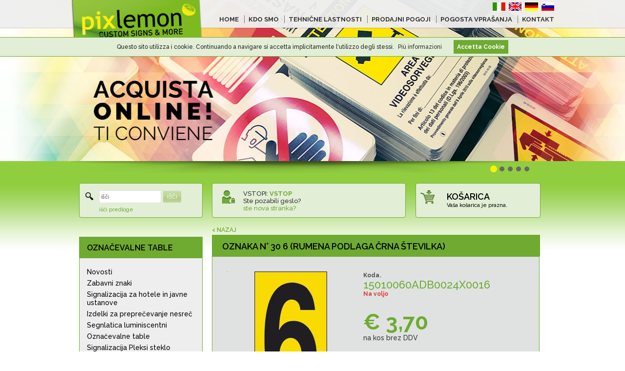

--- FILE ---
content_type: text/html; charset=UTF-8
request_url: https://www.pixlemon.com/si/oznaka-nalepka-cm-2-4x1-6-n-30-6-rumena-podlaga-rna-tevilka-15010060ADB0024X0016.html
body_size: 11121
content:
<!DOCTYPE html PUBLIC "-//W3C//DTD XHTML 1.0 Transitional//EN" "http://www.w3.org/TR/xhtml1/DTD/xhtml1-transitional.dtd">
<html xmlns="http://www.w3.org/1999/xhtml"
xmlns:og="http://ogp.me/ns#"
xmlns:fb="http://www.facebook.com/2008/fbml">
<head>
<meta http-equiv="Content-Type" content="text/html; charset=UTF-8" />
<title>Oznaka n° 30 6 (rumena podlaga črna številka) | Pixlemon</title>
<meta name="keywords" content="oznake, znaki, pleksi znaki, znaki za gradbišča, znaki za preprečevanje nesreč, nalepke, ki opozarjajo na nevarnost, znaki za nevarnost, poslovne table, znaki za poslovne prostore,custom signs" />
<meta name="description" content="Oznaka n° 30 6 (rumena podlaga črna številka)"/>

<meta property="og:title" content="Pixlemon. Znaki, smerna in varnostna signalizacija"/>
<meta property="og:type" content="article" />
<meta property="og:url" content="https://www.pixlemon.com/si/oznaka-nalepka-cm-2-4x1-6-n-30-6-rumena-podlaga-rna-tevilka-15010060ADB0024X0016.html" />
<meta property="og:site_name" content="Pixlemon. Custom Signs &amp; More"/>
<meta property="fb:admins" content="100001434584648" />
<meta property="og:description" content="Pixlemon ponuja širok spekter' tablic, nalepk, znakov in signalizacije iz različnih materialih, s hitro dostavo, vse je izdelano v Italiji in so izdelane v skladu z veljavnimi normativi." />
<meta http-equiv="content-language" content="si" />
<base href="/si/" />
<link rel="stylesheet" href="media/fonts/specimen_files/specimen_stylesheet.css" type="text/css" charset="utf-8" />
<link rel="stylesheet" href="media/fonts/stylesheet.css" type="text/css" charset="utf-8" />
<script type="text/javascript" src="js/jquery-1.4.2.and.jquerytools.min.js"></script> 
<script type="text/javascript" src="js/jquery.popupWindow.js"></script> 

<!-- <link href="https://fonts.googleapis.com/css?family=Raleway:400,400i,500,500i,600,700,800" rel="stylesheet"> -->
<link href="https://fonts.googleapis.com/css?family=Raleway:500,600,700,800" rel="stylesheet">


<link rel="stylesheet" href="stile.css?v=1768964518" type="text/css" charset="utf-8" />
<!--[if IE]>
<link rel="stylesheet" href="stile-ie.css" type="text/css" charset="utf-8" />
<![endif]-->
<link rel="stylesheet" href="responsive.css?v=1768964518" type="text/css" charset="utf-8" />

<link rel="alternate" href="https://www.pixlemon.com/it/cartello-adesivo-cm-2-4x1-6-n-30-6-fondo-giallo-numero-nero-15010060ADB0024X0016.html" hreflang="it" />
<link rel="alternate" href="https://www.pixlemon.com/en/adhesive-sign-cm-2-4x1-6-n-30-6-yellow-background-black-number-15010060ADB0024X0016.html" hreflang="en" />
<link rel="alternate" href="https://www.pixlemon.com/de/klebefolie-cm-2-4x1-6-n-30-6-gelbes-hintergrund-schwarze-ziffer-15010060ADB0024X0016.html" hreflang="de" />
<link rel="alternate" href="https://www.pixlemon.com/si/oznaka-nalepka-cm-2-4x1-6-n-30-6-rumena-podlaga-rna-tevilka-15010060ADB0024X0016.html" hreflang="si" />


<link rel="stylesheet" type="text/css" href="js/shadowbox/shadowbox.css" />
<script type="text/javascript" src="js/shadowbox/shadowbox.js"></script>

<script type="text/javascript">
/* <![CDATA[ */
// shadowbox
Shadowbox.init({
	skipSetup: true
    //overlayOpacity: 0.8
});
	
var cart_suffix = 'cartpix';
var cart_days = 90;
var cookies_days = 90;
var shipping_cost = 8;
var shipping_soglia = 80;
var search_min = 3;

var cartSelected = 'cartpixcart';

var tracking_url = 'http://as777.bartolini.it/vas/sped_ricDocMit_load.hsm?referer=sped_numspe_par.htm&amp;KSU=0590868&DocMit={N}&amp;rma=&RicercaDocMit=Ricerca&amp;lang={L}';

$(window).load(function(){
	});

/* ]]> */</script>

<script type="text/javascript" src="scripts.js?v=1768964518"></script>

<script type="text/javascript" src="jquery-ready.js?v=1768964518"></script>

<!--
<meta name="apple-mobile-web-app-capable" content="yes" />
<meta name="apple-mobile-web-app-status-bar-style" content="black" />
<meta name="viewport" content="width=device-width, initial-scale=0.667, user-scalable=yes"  />
-->
<meta name="apple-mobile-web-app-capable" content="yes" />
<meta name="apple-mobile-web-app-status-bar-style" content="black" />
<meta name="viewport" content="width=device-width, initial-scale=1">

<link rel="apple-touch-icon" href="media/apple-icon.png" />

<link rel="shortcut icon" href="media/favicon.gif"/>
<link rel="icon" href="media/favicon.gif" type="image/gif" />

<meta http-equiv="X-UA-Compatible" content="IE=EmulateIE7" />

<script type="text/javascript">

  var _gaq = _gaq || [];
  _gaq.push(['_setAccount', 'UA-28856853-1']);
  _gaq.push(['_setDomainName', 'pixlemon.com']);
  _gaq.push(['_setAllowLinker', true]);
  _gaq.push(['_trackPageview']);
	
		
  (function() {
    var ga = document.createElement('script'); ga.type = 'text/javascript'; ga.async = true;
    ga.src = ('https:' == document.location.protocol ? 'https://ssl' : 'http://www') + '.google-analytics.com/ga.js';
    var s = document.getElementsByTagName('script')[0]; s.parentNode.insertBefore(ga, s);
  })();

</script>

<script type="text/javascript">

/* <![CDATA[ */
// STARTUP
function startUp(){
	
	
	// Pulsanti più o meno
	$('.quantity img').click(function() {
			src = ($(this).attr('src'));
			qty = convertNumber($('#quantita').val());
			if (src.indexOf('piu') > -1) {qty += 1;}
			else {qty -= 1;}
			if (qty < 1) qty = 1;
			$('#quantita').val(qty);
			updatePriceDetail();
			
											 
	});
	
	
	// Pulsante aggiungi al carrello
	$('#product_addcart .buttonadd').click(function() {
			code = $(".info .codice").text();
			quantity = $('#quantita').val();
			prezzo_sel = $("#prezzo").text();
			
			result = updateCartElement("update",code,quantity,prezzo_sel);

			alert($('#labels #label_' + result).text());		
	});
	
	
	// Radio button opzioni
	$('.product_options input[type=radio]').click(function() {
			cod = ($(this).val());
			updateOption(cod);
			updatePriceDetail();										 
	});


	// Inserimento manuale quantità
	$("#quantita").keydown(function (event) {
		return checkKeyCode(event);
	});
	
	$("#quantita").keyup(function (event) {
		qty = $('#quantita').val();
		//if (convertNumber(qty) < 1 || qty == '') $('#quantita').val('0');
		updatePriceDetail();
	});
	
	$('#quantita').blur(function() {
		qty = $('#quantita').val();
  		if (convertNumber(qty) < 1 || qty == '') $('#quantita').val('1');
		updatePriceDetail();
	});
	
	// Display first option
	cod = $(".product_options input[type=radio]:checked").val();
	updateOption(cod);
	updatePriceDetail();
	
}
// STARTUP



function updateOption(cd) {
		$(".info .codice").text(cd);
		//$("#immagine img").attr('src',$('#'+cd+' .immagine').text());
		$("#immagine").css('background-image','url(' + $('#p'+cd+' .immagine').text() + ')');
		l_zoom = $('#p'+cd+' .zoom').text();
		$("#immagine a").attr('href',l_zoom);
		//$('meta[property=og:image]').attr('content', l_zoom);
		$("#zoom a").attr('href',l_zoom);
		$("#descrizione").text($('#p'+cd+' .descrizione').text());
		$("#descrizione_aggiuntiva").html($('#p'+cd+' .descrizione_agg').html());
		$("#scontotop").text($('#p'+cd+' .scontotop').text());
		Shadowbox.setup("#immagine a,#zoom a", {
        content: l_zoom
    });
}
	

function updatePriceDetail(){
	qty = $('#quantita').val();
	if (convertNumber(qty) < 1 || qty == '') qty = 0;
	cod = $(".info .codice").text();
	prezzo_sel = getPrice(qty);
	prezzo_sel = $("#p" + cod + " ." + prezzo_sel).text();	
	$("#prezzo").text(prezzo_sel);
	totale_sel = convertNumber(qty) * convertNumber(prezzo_sel);
	$("#totale").text(showNumber(totale_sel));
}


/* ]]> */
</script>


<meta property="og:image" content="https://www.pixlemon.com/sifiles/cartelli/15010060/dettaglio.jpg" />
</head>

<body>
<div id="fb-root"></div>
<script>(function(d, s, id) {
  var js, fjs = d.getElementsByTagName(s)[0];
  if (d.getElementById(id)) return;
  js = d.createElement(s); js.id = id;
  js.src = "//connect.facebook.net/it_IT/all.js#xfbml=1";
  fjs.parentNode.insertBefore(js, fjs);
}(document, 'script', 'facebook-jssdk'));</script>



    <!-- TOP -->
    <div id="top">
		
        <!-- CONTAINER -->
        <div class="container">
        <div id="logo"><a href="/si/"><img src="media/top-logo.png" border="0" alt="Pixlemon" /></a></div>
        
        <div id="menu_lingue">
      
         <div class="menu-responsive"><img src="media/menu-icon.png" alt="Menu" id="menu-icon" /></div>
            
         <div class="menu-container">
          <div id="lingue"><a href="https://www.pixlemon.com/it/cartello-adesivo-cm-2-4x1-6-n-30-6-fondo-giallo-numero-nero-15010060ADB0024X0016.html"><img src="media/it.png" border="0" alt="Italiano" /></a><a href="https://www.pixlemon.com/en/adhesive-sign-cm-2-4x1-6-n-30-6-yellow-background-black-number-15010060ADB0024X0016.html"><img src="media/en.png" border="0" alt="English" /></a><a href="https://www.pixlemon.com/de/klebefolie-cm-2-4x1-6-n-30-6-gelbes-hintergrund-schwarze-ziffer-15010060ADB0024X0016.html"><img src="media/de.png" border="0" alt="Deutsch" /></a><a href="https://www.pixlemon.com/si/oznaka-nalepka-cm-2-4x1-6-n-30-6-rumena-podlaga-rna-tevilka-15010060ADB0024X0016.html"><img src="media/si.png" border="0" alt="Slovenski" /></a></div>
          <div id="menu">
              <ul>
                  <li class="home"><a href="/si/">HOME</a></li>
                  
                  <li><a href="who-we-are.html">KDO SMO</a></li>
                  <li><a href="tech-specs.html">TEHNIČNE LASTNOSTI</a></li>
                  <li><a href="terms-and-conditions.html">PRODAJNI POGOJI</a></li>
                  <li><a href="faq.html">POGOSTA VPRAŠANJA</a></li>
                  <li><a href="contacts.html">KONTAKT</a></li>
                  
                   <li class="responsive spaced"><a class="verde" href="shopping-cart.html">KOŠARICA</a></li>
                   
                                    <li class="responsive"><a class="verde" href="register.html">ste nova stranka?</a></li>
                  <li class="responsive"><a class="verde" href="login.html">VSTOPI</a></li>
                                      
              </ul>
          </div> 
  		</div>
        
        </div> 
        
		<div class="reset"></div>
        
        </div><!-- CONTAINER -->
        
            <!-- BANNER --> 
        <div id="banner_box">
            <noscript><div class="nojs">POZOR!!! POTREBUJETE JAVASCRIPT</div></noscript>
            <div id="banner">
                <div style="background-color:#ffffff"><img src="files/banner/si/01.jpg" border="0" alt="Banner" /></div>
                <div style="background-color:#71ad3f"><img src="files/banner/si/02.jpg" border="0" alt="Banner" /></div>
                <div style="background-color:#1a1d3f"><img src="files/banner/si/03.jpg" border="0" alt="Banner" /></div>
                <div style="background-color:#100a17"><img src="files/banner/si/04.jpg" border="0" alt="Banner" /></div>
                <div style="background-color:#181b1f"><img src="files/banner/si/05.jpg" border="0" alt="Banner" /></div>
                <div style="background-color:#062a5d"><img src="files/banner/si/06.jpg" border="0" alt="Banner" /></div>
            </div>
            
            <div class="container">
            <div id="banner_nav"><a href="#"><img src="media/spacer.gif" alt="" /></a><a href="#"><img src="media/spacer.gif" alt="" /></a><a href="#"><img src="media/spacer.gif" alt="" /></a><a href="#"><img src="media/spacer.gif" alt="" /></a><a href="#"><img src="media/spacer.gif" alt="" /></a></div>
            </div>
        </div>
        <!-- BANNER -->
    
    
	</div>
    <!-- TOP -->
    

<!-- CONTAINER -->
<div id="container">


    

 
             



    <!-- CONTENT -->
	<div id="content">
            
				
    				
    <!-- BARRA LATERALE -->
	<div id="barra_laterale">
                	
                    
                                        
                    <!-- CERCA -->
					<div id="cerca" class="curvo_all">
						<div id="cerca_contenuti">
                 			<form id="search_form" action="search.html" method="get">
							<input type="text" name="search" id="search" value="išči" onfocus="if (this.value == 'išči') this.value =''" onblur="if(this.value == '') this.value='išči'" /><button>IŠČI</button>
                            </form>
						</div>
                        <div id="cerca_avanzata">
                        	<a href="search-tips.html" rel="shadowbox;width=850;height=500" class="verde sottolineato_hover">išči predloge</a>
                        </div>
                        
					</div>
        			<!-- CERCA -->
                    
                    
                    
                                        
                    
                    
                    <!-- NAV -->
        			<div class="nav">
                       
                                               
                                                <div class="family active" id="families">
                        	                        	<h3><a href="označevalne-table-TYPSEG/">OZNAČEVALNE TABLE</a></h3>                            <ul><li><a href="označevalne-table-TYPSEG/novost-prodaja-varnostnih-znakov-NOVITA.html" title="prodajaSignalizacije za Varnost">Novosti</a></li><li><a href="označevalne-table-TYPSEG/zabavni-znaki-CARDIV.html" title="zabavni znaki">Zabavni znaki</a></li><li><a href="označevalne-table-TYPSEG/signalizacija-za-hotele-in-javna-mesta-HOTPUB.html" title="signalizacija za hotele in javne ustanove">Signalizacija za hotele in javne ustanove</a></li><li><a href="označevalne-table-TYPSEG/articoli-antinfortunistica-ARTANT.html" title="Izdelki za preprečevanje nesreč">Izdelki za preprečevanje nesreč</a></li><li><a href="označevalne-table-TYPSEG/segnlatica-luminiscentni-SEGLUM.html" title="Segnlatica luminiscentni">Segnlatica luminiscentni</a></li><li><a href="označevalne-table-TYPSEG/označevalne-table-CARSEG.html" title="Seznam vseh razpoložljivih označevalnih tabel">Označevalne table</a></li><li><a href="označevalne-table-TYPSEG/signalizacija-pleksi-steklo-SEGPLE.html" title="signalizacija na Pleksi Steklu">Signalizacija Pleksi steklo</a></li><li><a href="označevalne-table-TYPSEG/signalizacija-za-nevarnost-SEGPER.html" title="signalizacija za nevarnost">Signalizacija za nevarnost</a></li><li><a href="označevalne-table-TYPSEG/signalizacija-za-prepoved-SEGDIV.html" title="signalizacija za prepoved">Signalizacija za prepoved </a></li><li><a href="označevalne-table-TYPSEG/signalizacija-za-obveznosti-SEGOBB.html" title="signalizacija za obveznosti">Signalizacija za obveznosti</a></li><li><a href="označevalne-table-TYPSEG/signalizacija-protipožarna-SEGINC.html" title="signalizacija za protipožarno varnost">Signalizacija protipožarna</a></li><li><a href="označevalne-table-TYPSEG/signalizacija-za-prvo-pomoč-SEGEME.html" title="signalizacija za prvo pomoč in oizhod v sili">Signalizacija za prvo pomoč</a></li><li><a href="označevalne-table-TYPSEG/signalizacija-za-označbe-in-informacije-SEGIND.html" title="signalizacija za usmeritev in informacije">Signalizacija za označbe in informacije</a></li><li><a href="označevalne-table-TYPSEG/nosilci-in-okvirji-SUPCOR.html" title="nosilci in okvirji">Nosilci in okvirji</a></li><li><a href="označevalne-table-TYPSEG/signalizacija-za-videonadzor-SEGVID.html" title="segnalizacija za videonadzor">Signalizacija za videonadzor</a></li><li><a href="označevalne-table-TYPSEG/standarti-in-navodila-NORIST.html" title="prodaja Oznak za Varnost">Standarti in navodila </a></li><li><a href="označevalne-table-TYPSEG/signalizacija-zbiranje-odpadkov-SEGRIF.html" title="segnalizacija za zbiranje odpadkov">Signalizacija zbiranje odpadkov</a></li><li><a href="označevalne-table-TYPSEG/oznake-neutralne-CARNEU.html" title="oznake Neutro">Oznake neutralne</a></li><li><a href="označevalne-table-TYPSEG/signalizacija-za-prepreko-in-označbo-mej-SEGOST.html" title="signalizacija za prepreko in označbo mej">Signalizacija za prepreko in označbo mej</a></li><li><a href="označevalne-table-TYPSEG/signalizacija-protizdrsna-SEGSCI.html" title="signalizacija protizdrsna">Signalizacija protizdrsna  </a></li><li><a href="označevalne-table-TYPSEG/simboli-za-evakuacijo-SIMEVA.html" title="simoboli za evakuacijski načrt">Simboli za evakuacijo</a></li><li><a href="označevalne-table-TYPSEG/signalizacija-za-plovbo-SEGNAV.html" title="signalizacija za plovbo">Signalizacija za plovbo</a></li><li><a href="označevalne-table-TYPSEG/oznaka-pozor-pes-ATTCAN.html" title="oznake pozor hud pes">Oznaka pozor pes</a></li><li><a href="označevalne-table-TYPSEG/nalepke-za-cevovod-ADETUB.html" title="nalepke za cevovode">Nalepke za cevovod</a></li><li><a href="označevalne-table-TYPSEG/nalepke-in-oznake-za-embalažo-in-nevarne-snovi-IMBPER.html" title="nalepke in oznake za embalažo in nevarne Snovi">Nalepke in oznake za embalažo in nevarne snovi</a></li><li><a href="označevalne-table-TYPSEG/oznake-za-električne-naprave-INDQUA.html" title="oznake za električne naprave ">Oznake za električne naprave</a></li><li><a href="označevalne-table-TYPSEG/oznake-za-prevoz-blaga-in-prevoz-štrlečih-bremen-MERSPO.html" title="oznake za prevoz blaga in prevoz štrlečih bremen">Oznake za prevoz blaga in prevoz štrlečih bremen</a></li><li><a href="označevalne-table-TYPSEG/črke-in-številke-LETNUM.html" title="črke in številke">Črke in številke</a></li><li><a href="označevalne-table-TYPSEG/oznake-za-gradišča-CARCAN.html" title="oznake za gradišča">Oznake za gradišča</a></li><li><a href="označevalne-table-TYPSEG/signalizacija-za-dom-in-kmape-SEGCAS.html" title="signalizacija za dom in kmape">Signalizacija za dom in kmape</a></li><li><a href="označevalne-table-TYPSEG/signalizacija-dvojezične-CARBIL.html" title="signalizacija dvojezična">Signalizacija dvojezična</a></li><li><a href="označevalne-table-TYPSEG/signalizacija-za-sončne-elektrarne-SEGFOT.html" title="signalizacija za sončne elektrarne">Signalizacija za sončne elektrarne</a></li><li><a href="označevalne-table-TYPSEG/signalizacija-cestna-začasna-SEGSTR.html" title="signalizacija cestna začasna">Signalizacija cestna začasna</a></li><li><a href="označevalne-table-TYPSEG/signalizacija-un-en-iso-7010-ISO701.html" title="signalizacija UNI EN ISO 7010">Signalizacija UNI EN ISO 7010</a></li>                       </ul>
                        </div>
                        
                        
                                                
                        
                    </div>
                    <!-- NAV -->
                    
                    
                    
                    
                    
                    
                    
                    
                                      
                    
                    
                    
                    
                    
                    
                    
                    
                    <div class="video-laterali">
                    	
                    	<a href="video-play.html?video=ssUJKw0q8pE" rel="shadowbox;width=640;height=360;player=iframe"><img src="media/play-video-aziendale.jpg" alt="Video" /></a>
                    </div>
                    
                    
                    
                    
                    
	</div>
   	<!-- BARRA LATERALE -->
                
                       
                
                <!-- CORPO -->
				<div id="corpo">
					
                    
                    
                    
                    <!-- LOGIN E CARRELLO -->
                    <div id="riquadri_top">
                        
                        
                    <!--
                    <div class="login_upload curvo_all">
                    	<img src="media/icon-upload.png" alt="" ? /><br />INVIO FILE                    </div>
                    -->
                    
                    <!--
                    <div class="login_login curvo_all">
                    	<img src="media/icon-login.png" alt="" ? /><br />VSTOPI                    </div>
                    -->
                      
                        <!-- LOGIN -->      
                        <div id="login" class="curvo_all">
                            <div id="login_contenuti">
                            	<!--<div>
                                	<img src="media/icon-login.png" alt="" ? /><br />VSTOPI                                </div>-->
                            	                                <div class="top">
                                	VSTOPI: <strong><a href="login.html" class="sottolineato_hover verde">VSTOP</a></strong><br />
                                    <a href="password-recover.html" class="sottolineato_hover">Ste pozabili geslo?</a><br /><a href="register.html" class="sottolineato_hover verde">ste nova stranka?</a>
                                    
                                    <!--<form action="login.php" method="post" id="login_form" name="login_form">
                                    <span class="titolo">VSTOPI</span><input type="text" name="username" id="username" value="username" onfocus="if (this.value == 'username') this.value =''" onblur="if(this.value == '') this.value='username'" /><input type="password" name="password" id="password" value="password" onfocus="if (this.value == 'password') this.value =''" onblur="if(this.value == '') this.value='password'" /><input type="hidden" value="yes" name="loginposted" /><button type="submit">VSTOP</button></form>-->
                                </div>
                                <!--
                                <div class="bottom">
                                    <a href="password-recover.php" class="sottolineato_hover">Ste pozabili geslo?</a><a href="register.php" class="sottolineato_hover verde">ste nova stranka?</a>
                                </div>
                                -->
                                                            </div>
                        </div>
                       
                        
                        
                        
                        <!-- CARRELLO -->
                        <div id="carrello" class="curvo_all">
                            <div id="carrello_contenuti">
                                <div class="titolo"><a href="shopping-cart.html">KOŠARICA</a></div>
                                <div class="testo"><span id="cart_empty">Vaša košarica je prazna.</span><span id="cart_filled"><span id="cart_products">00 prodotto/i</span> | <span class="verde">€ <span id="cart_amount">00,00</span> i.e.</span></span></div>
                            </div>
                        </div>
                        
                        
                        
                        
                        <div class="reset"></div>
                        
                    </div>
                    <!-- LOGIN E CARRELLO -->
                    
                    
                            
                    
                    <!-- CONTENUTO PAGINA -->
                    <div id="contenuto">
                    
                    	<h6><a href="javascript:history.go(-1)">&lt; NAZAJ</a></h6>                    	<h1>Oznaka n° 30 6 (rumena podlaga črna številka)</h1>
                    	<div class="main grigio">
                        	
							                        
                        	
                    		<div class="product_detail" itemscope itemtype="http://schema.org/Product">
                            	
                                <!-- SX -->
                                <div class="product_image">
                                	<div itemprop="image" id="immagine" style="background-image:url(files/cartelli/15010060/dettaglio.jpg)"><a href="files/cartelli/15010060/zoom.jpg" rel="shadowbox"><img src="files/cartelli/15010060/dettaglio.jpg" alt="Oznaka nalepka cm 2,4x1,6 n° 30 6 rumena podlaga črna številka" border="0" /></a></div>
                                    <div id="zoom"><a href="files/cartelli/15010060/zoom.jpg" rel="shadowbox"><img src="media/zoom.gif" border="0" alt="zoom" />zoom</a></div>
                                </div>
                                <!-- DX -->
                                <div class="product_info">
                                	<div class="info">
                                    	<div class="codice_box">Koda.</div>
                                		<div class="codice" itemprop="name">15010060ADB0024X0016</div>
                                    	<div class="disponibile"><span class="disponibilita" itemprop="availability">Na voljo</span><span id="scontotop"></span></div>
                                    </div>      
                                    <div class="prezzo" itemprop="offers" itemscope itemtype="http://schema.org/Offer">  	
                                    	<div class="prezzo_box">€ <span id="prezzo" itemprop="price">3.70</span><span class="schemahide" itemprop="priceCurrency">EUR</span></div>
                                        <div class="iva_esclusa_box">na kos brez DDV                                        </div>
                                        <div class="scaglioni"></div>
                                    </div>
                                     <div class="quantity">
                                    	Količina <input type="text" id="quantita" name="quantita" value="1" /><img src="media/piu.gif" alt="Dodaj" border="0" /><img src="media/meno.gif" alt="Odstrani" border="0" /><span class="totale_box">SKUPAJ € <strong><span id="totale">3.70</span></strong> brez DDV</span>
                                    </div>
                                </div>
                                <div class="reset"></div>
                                
                                
                                <div class="product_description">
                                	<div class="titolo">Opis artikla</div>
                                    <div id="descrizione" itemprop="description">Oznaka n° 30 6 (rumena podlaga črna številka)</div>
                                    <div id="descrizione_aggiuntiva"></div>
                                </div>
                                
                                
                                <div class="product_options_titolo">Izbertie material in velikost</div>
                                <div class="product_options"> 
                                	<table>
                                    	<thead>
                                    	<tr>
                                        	<th class="selezione">#</th>
                                        	<th>Material in uporaba</th>
                                            <th>Mere</th>
                                        </tr>
                                        </thead>
                                        <tbody>
                                        <tr><td><input type="radio" name="subcod" checked="checked" value="15010060ADB0024X0016" /></td><td><a href="oznaka-nalepka-cm-2-4x1-6-n-30-6-rumena-podlaga-rna-tevilka-15010060ADB0024X0016.html" rel="nofollow">Nalepka bela</a></td><td>cm 2.4x1.6</td></tr><tr><td><input type="radio" name="subcod"  value="15010060ADB0034X0024" /></td><td><a href="oznaka-nalepka-cm-3-4x2-4-n-30-6-rumena-podlaga-rna-tevilka-15010060ADB0034X0024.html" rel="nofollow">Nalepka bela</a></td><td>cm 3.4x2.4</td></tr><tr><td><input type="radio" name="subcod"  value="15010060ADB0060X0034" /></td><td><a href="oznaka-nalepka-cm-6x3-4-n-10-6-rumena-podlaga-rna-tevilka-15010060ADB0060X0034.html" rel="nofollow">Nalepka bela</a></td><td>cm 6x3.4</td></tr><tr><td><input type="radio" name="subcod"  value="15010060ADB0100X0056" /></td><td><a href="oznaka-nalepka-cm-10x5-6-6-rumena-podlaga-rna-tevilka-15010060ADB0100X0056.html" rel="nofollow">Nalepka bela</a></td><td>cm 10x5.6</td></tr><tr><td><input type="radio" name="subcod"  value="15010060ADB0125X0070" /></td><td><a href="oznaka-nalepka-cm-12-5x7-6-rumena-podlaga-rna-tevilka-15010060ADB0125X0070.html" rel="nofollow">Nalepka bela</a></td><td>cm 12.5x7</td></tr><tr><td><input type="radio" name="subcod"  value="15010060ADB0175X0100" /></td><td><a href="oznaka-nalepka-cm-17-5x10-6-rumena-podlaga-rna-tevilka-15010060ADB0175X0100.html" rel="nofollow">Nalepka bela</a></td><td>cm 17.5x10</td></tr>                                        </tbody>
                                    </table>
                                </div>
                                
                                
                                
                                
                                <div id="product_addcart">
                                	<button class="buttonadd si">DODAJ V KOŠARICO</button>
                                </div>
                                
                                <div id="product_gotocart">
                                	<button class="buttonback" onclick="history.go(-1)">&lt; NAZAJ</button>
                                	<button onclick="document.location.href='shopping-cart.html'">POJDI V KOŠARICO &gt;</button>
                                </div>
                                
                            </div>
                                                	</div> 
                     	
                        
                        <!-- OPZIONI PRODOTTO -->
                    	<div id="product_options_data">
                        	
                            <div id="p15010060ADB0024X0016"><span class="immagine">files/cartelli/15010060/dettaglio.jpg</span><span class="zoom">files/cartelli/15010060/zoom.jpg</span><span class="prezzo1">3,70</span><span class="prezzo10">1,80</span><span class="prezzo50">1,30</span><span class="prezzo200">1,10</span><span class="descrizione">Oznaka n° 30 6 (rumena podlaga črna številka)</span><span class="descrizione_agg"></span><span class="scontotop"></span></div><div id="p15010060ADB0034X0024"><span class="immagine">files/cartelli/15010060/dettaglio.jpg</span><span class="zoom">files/cartelli/15010060/zoom.jpg</span><span class="prezzo1">5,00</span><span class="prezzo10">2,60</span><span class="prezzo50">1,50</span><span class="prezzo200">1,30</span><span class="descrizione">Oznaka n° 30 6 (rumena podlaga črna številka)</span><span class="descrizione_agg"></span><span class="scontotop"></span></div><div id="p15010060ADB0060X0034"><span class="immagine">files/cartelli/15010060/dettaglio.jpg</span><span class="zoom">files/cartelli/15010060/zoom.jpg</span><span class="prezzo1">4,90</span><span class="prezzo10">2,50</span><span class="prezzo50">1,50</span><span class="prezzo200">1,20</span><span class="descrizione">Oznaka n° 10 6 (rumena podlaga črna številka)</span><span class="descrizione_agg"></span><span class="scontotop"></span></div><div id="p15010060ADB0100X0056"><span class="immagine">files/cartelli/15010060/dettaglio.jpg</span><span class="zoom">files/cartelli/15010060/zoom.jpg</span><span class="prezzo1">2,00</span><span class="prezzo10">1,40</span><span class="prezzo50">1,10</span><span class="prezzo200">0,90</span><span class="descrizione">Oznaka 6 (rumena podlaga črna številka)</span><span class="descrizione_agg"></span><span class="scontotop"></span></div><div id="p15010060ADB0125X0070"><span class="immagine">files/cartelli/15010060/dettaglio.jpg</span><span class="zoom">files/cartelli/15010060/zoom.jpg</span><span class="prezzo1">2,50</span><span class="prezzo10">1,60</span><span class="prezzo50">1,10</span><span class="prezzo200">1,10</span><span class="descrizione">Oznaka 6 (rumena podlaga črna številka)</span><span class="descrizione_agg"></span><span class="scontotop"></span></div><div id="p15010060ADB0175X0100"><span class="immagine">files/cartelli/15010060/dettaglio.jpg</span><span class="zoom">files/cartelli/15010060/zoom.jpg</span><span class="prezzo1">3,50</span><span class="prezzo10">2,20</span><span class="prezzo50">1,40</span><span class="prezzo200">1,20</span><span class="descrizione">Oznaka 6 (rumena podlaga črna številka)</span><span class="descrizione_agg"></span><span class="scontotop"></span></div>                            
                        </div> 
                      	<!-- OPZIONI PRODOTTO-->
                        
                        
                        
                      
                    </div>
                    <!-- CONTENUTO PAGINA -->
                    
                    
                    
                        
                    <!--
					                    <div class="riga vuota"></div>   
                                        -->
                    
                    

                    
            
            		
                    
                    <!-- FOOTER ALT -->
            		<div id="footer-alt">
                        <!-- Google Code per il tag di remarketing -->
                        <!--------------------------------------------------
                        I tag di remarketing possono non essere associati a informazioni di identificazione personale o inseriti in pagine relative a categorie sensibili. Ulteriori informazioni e istruzioni su come impostare il tag sono disponibili alla pagina: http://google.com/ads/remarketingsetup
                        --------------------------------------------------->
                        <script type="text/javascript">
                            /* <![CDATA[ */
                            var google_conversion_id = 986123407;
                            var google_custom_params = window.google_tag_params;
                            var google_remarketing_only = true;
                            /* ]]> */
                        </script>
                        <script type="text/javascript" src="//www.googleadservices.com/pagead/conversion.js">
                        </script>
                        <noscript>
                            <div style="display:inline;">
                                <img height="1" width="1" style="border-style:none;" alt="" src="//googleads.g.doubleclick.net/pagead/viewthroughconversion/986123407/?value=0&amp;guid=ON&amp;script=0"/>
                            </div>
                        </noscript>
            		</div>
            		<!-- FOOTER ALT -->
            
            
		

            
			</div>
            <!-- CORPO -->
    

			<div class="reset"></div>		



            
			
		
       	

		</div>
        <!-- CONTENT -->
        
        
</div>
<!-- CONTAINER -->

<!--  -->

<!-- FOOTER -->
            <div id="footer">
            	
            	
            	<!-- NEWSLETTER -->
            	<div id="newsletter">
                	<div class="container">
	                	                        
                        </div>
                        
                        
                </div>
                <!-- NEWSLETTER -->
                
            
            <!-- NAVIGATOR -->
                    <div id="navigator">
                    	<div class="container">
                           
                    	<!-- COLONNA CHI SIAMO -->
                        <div class="menu">
                        
                        	<!-- PAGINE ISTITUZIONALI -->
                            <h4 class="verde">Informacije</h4>
                            <ul>
                            	<li><a href="who-we-are.html" title="Kdo smo">Kdo smo</a></li>
                                <li><a href="tech-specs.html" title="Tehnične lasnosti">Tehnične lasnosti</a></li>
                                <li><a href="terms-and-conditions.html" title="Prodajni pogoji">Prodajni pogoji</a></li>
                                <li><a href="faq.html" title="Pogosta vprašanja">Pogosta vprašanja</a></li>
                                <li><a href="contacts.html" title="Kontakti">Kontakti</a></li></ul>
			    			
                            
                            <!-- PAGINE SPECIFICHE
			    			<h4 class="verde" style="padding-top:40px">Prednosti</h4>
			    			<ul>
								<li><a href="cartello-divieto-di-fumo.php" title="Cartelli Divieto di Fumo">Cartelli Divieto di Fumo </a></li>
								<li><a href="cartello-toilette-uomo.php" title="Cartello Toilette Uomo">Cartello Toilette Uomo</a></li>
                                <li><a href="http://www.pixlemon.com/en/Fire-Protection-Signs.html" title="Fire Protection Signs">Fire Protection Signs</a></li>
                                <li><a href="http://www.pixlemon.com/en/Fire-Protection-Signage.html" title="Fire Protection Signage">Fire Protection Signage</a></li>
                            </ul> -->      
                            
                        </div><!-- COLONNA CHI SIAMO -->
                        
                        
                        
                        <!-- COLONNA CATEGORIE -->
                        <div class="categorie">
                            <h4 class="verde">Kategorije</h4>
                            <ul><li><a href="označevalne-table-TYPSEG/novost-prodaja-varnostnih-znakov-NOVITA.html" title="prodajaSignalizacije za Varnost">Novosti</a></li><li><a href="označevalne-table-TYPSEG/zabavni-znaki-CARDIV.html" title="zabavni znaki">Zabavni znaki</a></li><li><a href="označevalne-table-TYPSEG/signalizacija-za-hotele-in-javna-mesta-HOTPUB.html" title="signalizacija za hotele in javne ustanove">Signalizacija za hotele in javne ustanove</a></li><li><a href="označevalne-table-TYPSEG/articoli-antinfortunistica-ARTANT.html" title="Izdelki za preprečevanje nesreč">Izdelki za preprečevanje nesreč</a></li><li><a href="označevalne-table-TYPSEG/segnlatica-luminiscentni-SEGLUM.html" title="Segnlatica luminiscentni">Segnlatica luminiscentni</a></li><li><a href="označevalne-table-TYPSEG/označevalne-table-CARSEG.html" title="Seznam vseh razpoložljivih označevalnih tabel">Označevalne table</a></li><li><a href="označevalne-table-TYPSEG/signalizacija-pleksi-steklo-SEGPLE.html" title="signalizacija na Pleksi Steklu">Signalizacija Pleksi steklo</a></li><li><a href="označevalne-table-TYPSEG/signalizacija-za-nevarnost-SEGPER.html" title="signalizacija za nevarnost">Signalizacija za nevarnost</a></li><li><a href="označevalne-table-TYPSEG/signalizacija-za-prepoved-SEGDIV.html" title="signalizacija za prepoved">Signalizacija za prepoved </a></li><li><a href="označevalne-table-TYPSEG/signalizacija-za-obveznosti-SEGOBB.html" title="signalizacija za obveznosti">Signalizacija za obveznosti</a></li><li><a href="označevalne-table-TYPSEG/signalizacija-protipožarna-SEGINC.html" title="signalizacija za protipožarno varnost">Signalizacija protipožarna</a></li><li><a href="označevalne-table-TYPSEG/signalizacija-za-prvo-pomoč-SEGEME.html" title="signalizacija za prvo pomoč in oizhod v sili">Signalizacija za prvo pomoč</a></li><li><a href="označevalne-table-TYPSEG/signalizacija-za-označbe-in-informacije-SEGIND.html" title="signalizacija za usmeritev in informacije">Signalizacija za označbe in informacije</a></li><li><a href="označevalne-table-TYPSEG/nosilci-in-okvirji-SUPCOR.html" title="nosilci in okvirji">Nosilci in okvirji</a></li><li><a href="označevalne-table-TYPSEG/signalizacija-za-videonadzor-SEGVID.html" title="segnalizacija za videonadzor">Signalizacija za videonadzor</a></li><li><a href="označevalne-table-TYPSEG/standarti-in-navodila-NORIST.html" title="prodaja Oznak za Varnost">Standarti in navodila </a></li><li><a href="označevalne-table-TYPSEG/signalizacija-zbiranje-odpadkov-SEGRIF.html" title="segnalizacija za zbiranje odpadkov">Signalizacija zbiranje odpadkov</a></li><li><a href="označevalne-table-TYPSEG/oznake-neutralne-CARNEU.html" title="oznake Neutro">Oznake neutralne</a></li><li><a href="označevalne-table-TYPSEG/signalizacija-za-prepreko-in-označbo-mej-SEGOST.html" title="signalizacija za prepreko in označbo mej">Signalizacija za prepreko in označbo mej</a></li><li><a href="označevalne-table-TYPSEG/signalizacija-protizdrsna-SEGSCI.html" title="signalizacija protizdrsna">Signalizacija protizdrsna  </a></li><li><a href="označevalne-table-TYPSEG/simboli-za-evakuacijo-SIMEVA.html" title="simoboli za evakuacijski načrt">Simboli za evakuacijo</a></li><li><a href="označevalne-table-TYPSEG/signalizacija-za-plovbo-SEGNAV.html" title="signalizacija za plovbo">Signalizacija za plovbo</a></li><li><a href="označevalne-table-TYPSEG/oznaka-pozor-pes-ATTCAN.html" title="oznake pozor hud pes">Oznaka pozor pes</a></li><li><a href="označevalne-table-TYPSEG/nalepke-za-cevovod-ADETUB.html" title="nalepke za cevovode">Nalepke za cevovod</a></li><li><a href="označevalne-table-TYPSEG/nalepke-in-oznake-za-embalažo-in-nevarne-snovi-IMBPER.html" title="nalepke in oznake za embalažo in nevarne Snovi">Nalepke in oznake za embalažo in nevarne snovi</a></li><li><a href="označevalne-table-TYPSEG/oznake-za-električne-naprave-INDQUA.html" title="oznake za električne naprave ">Oznake za električne naprave</a></li><li><a href="označevalne-table-TYPSEG/oznake-za-prevoz-blaga-in-prevoz-štrlečih-bremen-MERSPO.html" title="oznake za prevoz blaga in prevoz štrlečih bremen">Oznake za prevoz blaga in prevoz štrlečih bremen</a></li><li><a href="označevalne-table-TYPSEG/črke-in-številke-LETNUM.html" title="črke in številke">Črke in številke</a></li><li><a href="označevalne-table-TYPSEG/oznake-za-gradišča-CARCAN.html" title="oznake za gradišča">Oznake za gradišča</a></li><li><a href="označevalne-table-TYPSEG/signalizacija-za-dom-in-kmape-SEGCAS.html" title="signalizacija za dom in kmape">Signalizacija za dom in kmape</a></li><li><a href="označevalne-table-TYPSEG/signalizacija-dvojezične-CARBIL.html" title="signalizacija dvojezična">Signalizacija dvojezična</a></li><li><a href="označevalne-table-TYPSEG/signalizacija-za-sončne-elektrarne-SEGFOT.html" title="signalizacija za sončne elektrarne">Signalizacija za sončne elektrarne</a></li><li><a href="označevalne-table-TYPSEG/signalizacija-cestna-začasna-SEGSTR.html" title="signalizacija cestna začasna">Signalizacija cestna začasna</a></li><li><a href="označevalne-table-TYPSEG/signalizacija-un-en-iso-7010-ISO701.html" title="signalizacija UNI EN ISO 7010">Signalizacija UNI EN ISO 7010</a></li>                            </ul>
                        </div><!-- COLONNA CATEGORIE -->
                        
                        
                        
                        <div class="reset"></div>
   
                                            </div>
                    </div>
                    <!-- NAVIGATOR -->
                    
                    
                    
                    <!-- SOCIAL -->
                    <div class="social">
                    	<div style="float:left; margin:3px 10px 10px 0;">Spodbujajte Pixlemon! Deli!</div>
                        <div style="float:left"><div class="fb-like" data-href="https://www.facebook.com/pixlemon" data-send="true" data-layout="button_count" data-width="450" data-show-faces="false" data-font="lucida grande"></div>
                        </div>
                        <div class="condividi">
    <script type="text/javascript">
   	  //<![CDATA[
	  function fbs_click() {u=location.href;t=document.title;window.open('https://www.facebook.com/sharer.php?u='+encodeURIComponent(u)+'&t='+encodeURIComponent(t),'sharer','toolbar=0,status=0,width=626,height=436');return false;}
	  document.write('<a rel="nofollow" href="https://www.facebook.com/share.php?u=<;url>" class="fb_share_button" onclick="return fbs_click()" target="_blank" style="text-decoration:none;">Condividi</a>')
      //]]>
      </script>
   </div>
                        <div class="reset"></div>
                    </div>
                    <!-- SOCIAL -->
                    
                    
            
            <!-- PAGAMENTO -->
                    <div id="paypal">
						
                        						<div class="pagamenti">
                        	<a href="../paypal/index-en.html"><img class="pp_img" src="media/paypal-si.gif" alt="PayPal" /></a><img src="media/bonifico-bancario-si.jpg" alt="Bančno nakazilo" class="bonifico" />
                        </div>
                        
                        <!--
						<div class="pagamento">
                        	<img src="media/lucchetto.gif" alt="Varno plačilo" /> Varno plačilo. Kreditna kartica - PayPal - Bančno nakazilo po predračunu</div>
                            -->
						
					</div>
					<!-- PAGAMENTO -->
                    
                    
                    <!-- CORRIERI
					<div id="corrieri">
						<div class="lista">
							<img src="media/susa.jpg" alt="Susa" /><img src="media/sda.jpg" alt="SDA" />
						</div>
                        <div class="testo">
                        	Prevoznik za Italijo in tujino je prevoznik Susa, SDA                        </div>
                        
                                                
                        
					</div>
                    CORRIERI -->
                    
                    
            
                    
            <div class="footer-bottom">        
            © 2011-2025 Pixlemon Srl - Reg. imp. TV 363406 / C.F. / P.I. 04601410261 - C.S. € Capitale sociale 30.000,00 i.v. | <a href="privacy.html">PRIVACY</a> | <a href="http://www.iridemedia.it" rel="nofollow">powered by IRIDE MEDIA</a>
            </div>
  </div>
<!-- FOOTER -->		


<div id="labels">
	<div id="label_update">Artike je že v košarici: količina in cena, so bile spremenjene v skladu s podatki, ki so trenutno izbrani na tej strani.</div>
    <div id="label_noupdate">Artikel je že v košarici</div>
    <div id="label_add">Artikel je bil dan v vašo košarico.</div>
    <div id="label_prodotto">artikel</div>
    <div id="label_prodotti">artikli</div>
    <div id="label_carrellovuoto">Vaša košarica je prazna.</div>
    
    <div id="label_cerca_avanzata">išči predloge</div>
    <div id="label_cerca_semplice">enostavno iskanje</div>
    <div id="label_cerca_input">išči</div>
    <div id="label_nocookie">POZOR! Piškotki so trenutno onemogočeni na vašm brskalniku. Morate omogočiti piškotke za uporabo Pixlemon!</div>
    
    <div class="modaldialog" id="dialog_add">
    	    </div>
</div>

  
	<div style="display:none;" id="cookie-info"><div id="cookie-info-displayed" style="text-align:left; line-height:15px; font-size:11px; margin-bottom:10px; margin-top:10px;">
   	  I cookie sono brevi stringhe di codice che vengono scaricate su un dispositivo utilizzato dall'utente per navigare su un sito web (tipicamente il browser web). Quando l'utente accede nuovamente al sito, il dispositivo verrà automaticamente riconosciuto. Questi cookie permettono di salvare temporaneamente sul sito le informazioni riguardanti la visita e le preferenze del visitatore, per migliorare l'esperienza d'uso e facilitarne la navigazione tra le pagine.<br><br>
    	Questo sito utilizza diversi tipi di cookie.<br>
    	- Cookie anonimi che consentono all'utente di navigare sul sito, utilizzarne le funzionalità e accedere ad aree sicure.<br>
    	- Cookie anonimi finalizzati alla valutazione dell'efficacia del sito e al suo miglioramento: questi cookie raccolgono informazioni sulle modalità di utilizzo del sito da parte degli utenti (ad es. pagine più visitate, pagina di provenienza dell'utente, numero di messaggi di errore, ecc.), e vengono usati solo in forma aggregata. Un esempio di questo tipo sono i cookie web analytics.<br>
    	- Cookie anonimi che consentono al sito di memorizzare le preferenze e le scelte del visitatore al fine di facilitarne la navigazione in futuri accessi (autenticazioni automatiche, lingua, località, ecc.).<br><br>
    	Le informazioni raccolte con questi cookie non possono essere usate in alcun caso a fini di marketing o di profilazione degli utenti a scopi pubblicitari e commerciali.<br>
    	A questi si aggiungono: cookie di terze parti che possono, al contrario, raccogliere informazioni sull'utente in forma individuale e non anonima perché legati, ad esempio, a profili personali (ne sono esempi i widget di facebook, twitter, youtube, google plus, ecc.). Se non si vuole permettere al sito di inviare cookie al proprio dispositivo, è possibile rifiutare l'utilizzo dei cookie usando le opzioni o le impostazioni del browser. </div>
    </div>	
<!-- COOKIE EU LAW -->
    <script src="cookiechoices/cookiechoices.js"></script>
	<script>
  	document.addEventListener('DOMContentLoaded', function(event) {
    cookieChoices.showCookieConsentBar('Questo sito utilizza i cookie. Continuando a navigare si accetta implicitamente l\'utilizzo degli stessi.',
      'Accetta Cookie', 'Più informazioni', 'javascript:cookieInfoDisplay()');
  	});
	</script>
    

<!-- Google Code per il tag di remarketing -->
<!--------------------------------------------------
I tag di remarketing possono non essere associati a informazioni di identificazione personale o inseriti in pagine relative a categorie sensibili. Ulteriori informazioni e istruzioni su come impostare il tag sono disponibili alla pagina: http://google.com/ads/remarketingsetup
--------------------------------------------------->
<script type="text/javascript">
var google_tag_params = {
ecomm_prodid: 'REPLACE_WITH_VALUE',
ecomm_pagetype: 'REPLACE_WITH_VALUE',
ecomm_totalvalue: 'REPLACE_WITH_VALUE',
};
</script>
<script type="text/javascript">
/* <![CDATA[ */
var google_conversion_id = 986123407;
var google_custom_params = window.google_tag_params;
var google_remarketing_only = true;
/* ]]> */
</script>
<script type="text/javascript" src="//www.googleadservices.com/pagead/conversion.js">
</script>
<noscript>
<div style="display:inline;">
<img height="1" width="1" style="border-style:none;" alt="" src="//googleads.g.doubleclick.net/pagead/viewthroughconversion/986123407/?guid=ON&amp;script=0"/>
</div>
</noscript>
    
<!--  -->
</body>
</html>

--- FILE ---
content_type: text/css
request_url: https://www.pixlemon.com/si/media/fonts/stylesheet.css
body_size: 252
content:
/* Generated by Font Squirrel (http://www.fontsquirrel.com) on March 28, 2011 */



@font-face {
    font-family: 'DINMediumRegular';
    src: url('din_medium-webfont.eot');
    src: url('din_medium-webfont.eot?iefix') format('eot'),
         url('din_medium-webfont.woff') format('woff'),
         url('din_medium-webfont.ttf') format('truetype'),
         url('din_medium-webfont.svg#webfontVjDZ3uoC') format('svg');
    font-weight: normal;
    font-style: normal;

}



--- FILE ---
content_type: text/css
request_url: https://www.pixlemon.com/si/stile.css?v=1768964518
body_size: 6538
content:

/*
***********************
	STRUTTURA
***********************
*/

html {
    -webkit-text-size-adjust: 100%; /* Prevent font scaling in landscape while allowing user zoom */
}

body {margin:0;padding:0; text-align:center; background:#ffffff url(media/site-background.jpg) repeat-x top left; font-family:'Raleway', sans-serif; font-weight:500; font-size:14px; line-height:20px; color:#333333}

#container{width:990px; margin:0 auto; text-align: left}
.container {width:990px; margin:0 auto; text-align: left; z-index:1}
#content {width:966px; margin-left:17px; margin-top:0}
#riquadri_top {height:71px;  text-align:left; margin-bottom:19px; } /*  margin-top:8px; margin-left:17px; */
#barra_laterale {width:253px; float:left; text-align:left; overflow:hidden}
#corpo {width:694px; margin-left:19px; text-align:left; float:left; } /* overflow:hidden */
#contenuto {}

#barra_laterale .nav{width:100%; margin-bottom:40px; color:#000} /* e2eed6 */
#barra_laterale .nav .family{width:100%;  background-color:#fff; } /* #e2eed6 */
#barra_laterale .nav .family.first{width:100%;  background-color:#ffed00; margin-bottom:20px; border-bottom:1px solid #6faa31}
#barra_laterale .nav .family.first h3{line-height:22px}
#barra_laterale .nav .family h3 {padding:10px 10px 10px 15px; border:1px solid #6faa31; font-size:16px; line-height:23px; font-weight:600; border-bottom:0; cursor:pointer}
#barra_laterale .nav .family h3:hover {background-color:#6faa31}
#barra_laterale .nav .family h3 a {text-decoration:none; color:#000}
#barra_laterale .nav .family ul{margin:0; padding: 20px 10px 20px 15px; font-size:14px; line-height:17px; border:1px solid #6faa31; border-top:0; display:none}
#barra_laterale .nav .family ul li { padding-bottom:6px;}
#barra_laterale .nav .family ul li a{text-decoration:none; font-size:700; color:#000; width:100%; display:block}
#barra_laterale .nav .family ul li a.active{color:#6faa31;}
#barra_laterale .nav .family ul li a:hover{color:#6faa31}
#barra_laterale .nav .family.active{background-color:#eee;} /* #6faa31 */
#barra_laterale .nav .family.active ul{display:block; } /* border-bottom:0; */
#barra_laterale .nav .family.active h3{ background:#6faa31}
/* #barra_laterale .nav .family.active h3{ background:#6faa31 url(media/nav-separator.gif) no-repeat bottom center} */
#barra_laterale .nav .family.last {border-bottom:1px solid #6faa31;}



#footer{padding-top:0px; text-align:center; color:#000; font-size:10px; padding-bottom:2px; background:#eaeaea url(media/footer-background.png) repeat-x bottom center}
#footer a{color:#333; text-decoration:none}
#footer a:hover {text-decoration:underline}

#footer .footer-bottom{padding-top:0px; color:#333}
#footer .footer-bottom a{color:#333; text-decoration:none}
#footer .footer-bottom a:hover {text-decoration:underline}

#footer_alt{}

.reset {clear:both}

#labels{display:none}

.error_msg{font-size:12px; color:#F00; padding:15px 15px 8px 15px; border:1px solid #f00; background-color:#fff; margin-bottom:40px}
.error_msg .titolo{font-size:16px; line-height:18px; margin-bottom:8px}
.error_msg a{color:#F00;}

.error_coupon {color:#F00; padding:8px 15px 8px 15px; border:1px solid #f00; background-color:#fff; margin-bottom:15px}

.coupon_ok{ font-size:13px; line-height:17px; margin-bottom:10px}
/*
***********************
		TOP
***********************
*/

/* #top {height:121px; width:990px} */ 
#top {height:375px; width:100%; z-index:1; overflow:hidden; background:url(media/top-bg-gray.png) repeat-x top center}

#logo {position:absolute; z-index:3; top:0;}

#menu_lingue {width:100%; overflow:hidden; margin-right:29px; margin-top:5px; text-align:right; z-index:2;}
#menu_lingue  .menu-responsive{display:none}
#menu_lingue  .menu-responsive img{width:40px; cursor:pointer}
#menu_lingue  .menu-container{display:block}

#lingue {height:17px; }
#lingue img {margin-left:7px; height:17px}

#menu { height:23px; font-size:13px; margin-top:8px; font-family: 'Raleway', sans-serif; font-weight:700; overflow:hidden; color:#000; z-index:2}
#menu img {vertical-align:baseline}
#menu ul{margin: 0;padding: 0;cursor: default;list-style-type: none;display: inline;}
#menu li{display: inline;list-style-type:none; background:url(media/menu_puntini.gif) no-repeat top left; padding-left: 9px; margin-left:8px}
#menu li.home{ padding-left: 0px; background-image:none}
#menu li.home span{ display:none}
#menu li a{ text-decoration:none}
#menu li a:hover{ text-decoration:underline}
#menu ul li.responsive{display:none}
#menu ul li.responsive.spaced{margin-top:10px; margin-bottom:10px}


/*
***********************
		BANNER
***********************
*/

#banner_box {height:375px; width:100%; overflow:hidden; position:absolute; top:0; left:0; z-index:-2}
#banner {position:relative; width:100%; height:330px; overflow:hidden;}
#banner div {display:none; position:absolute; top:0; left:0; height:100%;font-size:12px; width:100%; background-color:#71ad3f }
#banner div img{width:1320px; margin:0 auto; display:block}

#banner_nav {text-align:right; margin-top:0px; height:24px; margin-right:49px; background:url(media/banner-background.jpg) no-repeat top center}
#banner_nav a {width:14px;height:14px;margin-left:3px; margin-top:9px; background:url(media/navigator.png) 0 0 no-repeat;font-size:1px; display:inline-block}
#banner_nav a:hover {background-position:0 -14px;}
#banner_nav a.current {background-position:0 -28px;} 
#banner_nav img{border:0}


/*
***********************
	RIQUADRI TOP
***********************
*/

.login_upload{float:left; width:100px; height:49px; text-align:center; padding:15px 0 5px 0; overflow:hidden; border: 1px solid #6faa31; background:#e2eed6; margin-right:20px; font-size:11px; line-height:13px;}
.login_upload img{margin-bottom:2px}

/*
.login_login{float:left; width:200px; height:69px; overflow:hidden; border: 1px solid #6faa31; background:#e2eed6; margin-right:20px; font-size:11px; line-height:13px;}
*/
/*
#login {float:left; width:393px; height:69px; overflow:hidden; border: 1px solid #6faa31; background:#e2eed6 url(media/flag.jpg) no-repeat 9px 14px; margin-right:20px; font-size:11px; line-height:13px;}
*/

#login {float:left; width:395px; height:69px; overflow:hidden; border: 1px solid #6faa31; background:#e2eed6 url(media/icon-login.png) no-repeat 20px 14px; margin-right:20px; font-size:13px; line-height:15px;}
#login.error { border: 1px solid #f00; background:#FCC; }
#login #login_contenuti {margin-left:63px; margin-top:13px}
#login #login_contenuti .top { margin-bottom:7px}
#login #login_contenuti .top a{margin-right:13px;}
#login #login_contenuti .titolo {font-size:18px; padding-right:7px; color:#000; font-weight:600}
#login input{width:93px; margin-right:4px}
#login #login_contenuti .bottom a{margin-right:13px;}
#login #login_contenuti .bottom a{text-decoration:none}
#login #login_contenuti .bottom a:hover{text-decoration:underline}

#carrello {float:left; width:254px; height:69px; border: 1px solid #6faa31; background:#e2eed6 url(media/icon-carrello.png) no-repeat 9px 14px;  font-size:11px; line-height:13px; color:#000; cursor:pointer}
#carrello_contenuti {margin-top:20px; margin-left:63px}
#carrello_contenuti .titolo {font-size:18px; margin-bottom:5px; font-weight:600}
#carrello_contenuti .titolo a{ text-decoration:none; color:#000}

#carrello_contenuti #cart_empty{}
#carrello_contenuti #cart_filled{display:none}


/*
***********************
	BARRA LATERALE
***********************
*/

#cerca { width:251px; border: 1px solid #6faa31; background:#e2eed6 url(media/icon-cerca.png) no-repeat 12px 18px; margin-bottom:39px;  font-size:11px;line-height:13px;}
#cerca form {margin:0; padding:0}
#cerca #cerca_contenuti {padding-left:40px; margin-top:14px; height:24px}
#cerca #cerca_contenuti input{width:120px; margin-right:4px} /* 133px; */
#cerca #cerca_avanzata  {padding-top:9px; padding-left:40px; padding-bottom:9px;}
#cerca #ricercaavanzata {cursor:pointer; }
#cerca #cerca_avanzata_box {padding-top:9px; padding-left:40px; display:none; padding-bottom:18px}
#cerca #cerca_avanzata_box select { width:105px; height:20px; border:1px solid #ccc; background-color:#fff; margin-top:4px;}
#cerca #cerca_avanzata_box label { width:80px; float:left; padding-top:7px}

#news {width:251px;  border: 1px solid #6faa31; background:#ffffff url(media/airport.jpg) no-repeat 7px 11px; margin-bottom:20px;}
#news_contenuti {margin-top:12px; margin-left:43px; margin-right:10px; font-size:11px; padding-bottom:10px}
#news_contenuti h3{ font-size:12px; padding:0; margin:0; margin-bottom:4px; font-weight:normal}

.box_verdescuro {width:253px; margin-bottom:20px; background:#6faa31 url(media/flag.jpg) no-repeat 10px 10px; padding-bottom:17px; text-align:left; font-size:11px; color:#000}
.box_verdescuro h3 {padding-top:16px; padding-left:44px; font-weight:normal; margin-bottom:20px; font-size:18px}
.box_verdescuro ul {margin-left:44px; margin-right:20px; margin-bottom:10px; list-style-type: none;}
.box_verdescuro li {list-style-type: none; margin-bottom:10px}
.box_verdescuro form { margin-left:44px}
.box_verdescuro fieldset { margin-bottom:10px}
.box_verdescuro label { font-size: 14px}
.box_verdescuro select { width:180px; height:25px; border:1px solid #ccc; background-color:#fff; margin-top:4px}
.box_verdescuro li a{color:#000; text-decoration:none}
.box_verdescuro li a:hover{text-decoration:underline}
.box_verdescuro li a.selected{color:#fff;}

#categorie li{font-size:13px; line-height:14px; margin-bottom:13px}

#filtri button{margin-top:15px; margin-bottom:5px}

#newsletter {width:100%; padding:20px 0 15px 0; margin-bottom:40px; background:#d2d2d2}
#newsletter .news_sx{width:253px; float:left; text-align:left; font-size:16px; line-height:18px; font-weight:700 }
#newsletter .news_sx span:last-child{font-size:14px}
#newsletter .news_dx{width:694px; margin-left:19px; text-align:left; float:left;}
#newsletter .news_dx input{margin-right:20px}
#newsletter .news_dx input[type=checkbox]{width:15px; margin-right:10px; vertical-align:middle}
#newsletter .news_dx div:last-child{font-size:12px; line-height:15px; margin-top:5px}
	
#corpo {} /* overflow:hidden */



#seguici_su {width:251px; padding-bottom:15px; margin-bottom:20px; border: 1px solid #6faa31;}
#seguici_su_contenuti {margin-left:14px; margin-right:8px; margin-top:10px}
#seguici_su_contenuti img {margin-right:10px; margin-top:6px; border:0}

.video-laterali a img{margin-bottom:20px}


/*
***********************
	CARTELLI
***********************
*/

#contenuto.search .cartello_box {height:220px}

/* height:300px; */
.cartello_box {height:240px; width:211px; float:left; text-align:left; margin-right:19px; overflow:hidden;} /* margin-right:21px 20px per IEffox */
.cartello_box .cartello {border: 1px solid #6faa31; width:209px; height:188px; overflow:hidden; margin-bottom:4px; background:#e0e2e1 url(media/image2.jpg) no-repeat center center;  cursor:pointer}
.cartello_box .cartello img{border: 0; width:1px; height:1px}
.cartello_box .cartello:hover {border: 1px solid #ff0;}
.cartello_box .cartello a {width:100%; height:100%; display:block}
.cartello_box .icone {margin-bottom:8px; height:24px; overflow:hidden; font-size:11px; width:100%}
.cartello_box .icone div{float:left}
.cartello_box .icone img{border:0px; margin-right:6px}
/* .cartello_box .icone .sconto { height:24px; background:url(media/sconto.gif) no-repeat top center; color:#ffffff; padding: 6px 0px 6px 0; text-align:center; font-weight: bold; width:48px;} */
.cartello_box .icone .sconto { height:24px; color:#ffffff; padding: 0px 0px 6px 0; text-align:center; font-weight: bold; width:100%; font-size:15px; line-height:20px}

.cartello_box .descrizione { width:100%; overflow:hidden; text-align:center; font-size:14px; line-height:15px; color:#222} /* height:67px; */
.cartello_box .descrizione a{text-decoration:none; color:#222}

#paypal {width:100%;  text-align:center; background-color:#fff; padding:20px 0 20px 0; border:1px solid #CCC; border-left:0; border-right:0}
#paypal img {vertical-align:middle}
#paypal .pagamenti {}
/*
#paypal .pagamento {margin-top:21px; line-height:9px}
#paypal .pagamento img {margin-right:8px;}
*/
#paypal img.bonifico {margin:0 25px 0 25px;}
#paypal img.corriere {margin-left:8px; height:30px}


#scaglioni {width:100%;  text-align:center}
#scaglioni .image{width:60px;  margin-left:90px; text-align:left; float:left}
#scaglioni .text{  text-align:left;float:left; margin-top:10px }


#corrieri {width:100%; text-align: center}
#corrieri .lista {margin-bottom:20px}
#corrieri .lista img {margin-right:30px; height:30px}
#corrieri .testo {}
#corrieri .testo .tracking{margin-top:20px; margin-bottom:20px}
#corrieri .testo .tracking input{margin-left:5px; margin-right:5px}
#corrieri .testo a{color:#6faa31; text-decoration:none}
#corrieri .testo a:hover{text-decoration:underline}

#navigator {width:100%; text-align:left; padding-top:0px; text-align:left; font-size:13px; color:#333; line-height:20px; padding-bottom:50px;}
#navigator ul{margin: 0;padding: 0;cursor: default;list-style-type: none;}
#navigator li{list-style-type: none;}
#navigator li a{ text-decoration:none; color:#555}
#navigator li a:hover{ text-decoration:underline}
#navigator .menu {float:left; width:30%; margin-left:3%}
#navigator .categorie {float:left; width:30%; margin-left:3%} /*  width:300px */
#navigator .destinazioni {float:left; width:30%; margin-left:3%}
#navigator .altro {float:left; width:180px}
#navigator h4{ font-size:16px; font-weight:normal; margin-bottom:10px}

.social {text-align:center; width:480px; margin:30px auto 10px;padding-left:40px;}


/*
***********************
	CONTENUTO
***********************
*/

h1{width:650px; height:32px; border:1px solid #6faa31; color:#000; font-family:'Raleway', sans-serif; font-weight:600; font-size:18px; line-height:25px; background:#6faa31; padding-left:20px; padding-top:10px; margin:0px; text-transform:uppercase}

h6{width:100%; padding-left:0px; font-weight:600; font-size:12px; line-height:13px; color:#6faa31; padding-bottom:3px} /* width:650px; */
h6 a{color:#6faa31; text-decoration:none}
h6 a:hover{text-decoration:underline}

/*
h1{width:625px; height:32px; border:1px solid #6faa31; color:#000; font-family:'Raleway', sans-serif; font-weight:600; font-size:18px; line-height:25px; background:#6faa31 url(media/flag.jpg) no-repeat 10px 10px; padding-left:44px; padding-top:10px; margin:0px}

*/

h1.result{margin-bottom:20px}
h1.detail{margin-bottom:20px}


.main{width:609px; border:1px solid #6faa31; padding:30px; background-color:#e2eed6}
.main.grigio{background-color:#dfe2e1}
.main .immagine{width:608px; overflow:hidden; margin-bottom:60px}
.main h2{color:#6faa31; font-size:14px; font-weight:600; margin-bottom:10px; margin-top:20px}
.main h2.nero{color:#000; font-weight:bold}
.main h3{color:#000; font-size:12px; font-weight:600; margin:0; margin-top:3px; margin-bottom:6px}
.main ul{padding:14px 0 14px 0}
.main li{padding-left:20px; background:url(media/piu-small.gif) no-repeat 2px 2px; line-height:16px}

.contacts{ font-size:14px; margin-bottom:20px; line-height:18px}
#contacts_form{padding-top:24px}
#contacts_form table{width:100%; text-align:left; border:0px; border-collapse:collapse}
#contacts_form td{ vertical-align:middle; padding-top:2px; padding-bottom:2px}
#contacts_form td.first{width: 150px}
#contacts_form input[type=text] {width:457px}
#contacts_form textarea{width:457px; margin:0px}
#contacts_form button{margin-top:20px;}
#contacts_form .button{text-align:center}
.contact_table td:first-child{padding-right:8%}

#register_form{padding-top:0px}
#register_form table{width:100%; text-align:left; border:0px; border-collapse:collapse}
#register_form td{ vertical-align:top; padding-top:2px; padding-bottom:2px; height:40px}
#register_form td.first{width: 300px; font-weight:bold; padding-top:5px; padding-bottom:15px; height:40px}
#register_form input[type=text],input[type=password] {width:257px}
#register_form .selectfield {width:257px; border:1px solid #ccc; height:25px}
#register_form input[type=radio] {width:inherit; margin-right:15px; vertical-align:middle; height:16px}
#register_form textarea{width:257px; margin:0px}
#register_form button{margin-top:30px;}
#register_form .button{text-align:center}
#register_form td.riga {background:url(media/riga.gif) no-repeat center left; padding-top:15px; padding-bottom:15px}
#register_form  .small{ font-size:11px; color:#888; line-height:11px}
#register_form  .small .error{ color:#FF0000;}
#register_form  .hide{ display:none}
#register_form  .error{ color:#FF0000; border-color:#FF0000}
#register_form.middle td{vertical-align:middle;}


#login_form{}



.customer_menu {}
.customer_menu .menu{margin-top:30px;}
.customer_menu .menu p{margin-left:13px;}
.customer_menu h2{margin-bottom:3px; color:#6faa31; padding-top:10px}
.customer_menu h2 a{color:#6faa31; text-decoration:none}
.customer_menu h2 a:hover{text-decoration:underline}
.customer_menu h3 {margin-bottom:30px}

.orders{padding:0px 0px 20px 0}
.orders table {width:100%; border-collapse:collapse;}
.orders tbody > tr:hover { background-color:#FFF; cursor:pointer}
.orders th { font-weight:bold; height:30px; text-align:center; border-bottom:1px solid #6faa31}
.orders td { padding:3px;  border-bottom:1px solid #6faa31; text-align:center}


.disclaimer_box{width:572px; background-color:#fff; border:1px solid #6faa31; padding:20px; overflow:hidden; margin-top:40px; margin-bottom:40px}
.disclaimer_box h3{ font-size:11px; font-weight:bold; padding-bottom:10px}
.disclaimer{text-align:left; width:570px; height:102px; overflow:auto}
.disclaimer_box .confirm {padding-top:20px; text-align:center}
.disclaimer_box .confirm input[type=radio] {width:16px; background-color:#CCC; padding:0; vertical-align:middle; margin-left:20px}

.faq ul{margin: 0;padding: 0;cursor: default;list-style-type: none; font-size:12px; line-height:17px}
.faq li{list-style-type: none; background:url(media/piu-small.gif) no-repeat 1px 0px;}
.faq li h4{cursor:pointer; padding-left:20px; font-weight:bold; color:#000; }
.faq li .text{padding-left:30px; display:none; padding-bottom:10px; line-height:13px; font-size:11px}


.product_detail{width:100%}
.product_detail .product_image {width:260px; overflow:hidden; float:left; padding-bottom:20px}
.product_detail .product_image #immagine{width:260px; height:260px; background-repeat:no-repeat; background-position:center center; }
.product_detail .product_image #immagine a{display:block; width:100%; height:100% }
.product_detail .product_image #immagine img{width:1px; height:1px; border:0}
.product_detail .product_image #zoom{ color:#000; font-size:20px; line-height:20px; text-align:center}
.product_detail .product_image #zoom a{ text-decoration:none}
.product_detail .product_image #zoom img{ vertical-align:middle; margin-right:10px; margin-top:10px; padding-bottom:20px}
.product_detail .product_info { float:right; width:330px;}
.product_detail .product_info .info { width:100%; overflow:hidden}
.product_detail .product_info .info .codice { font-size:22px; color:#6faa31; line-height:22px; margin-bottom:0px; }
.product_detail .product_info .info .codice_box { font-size:12px; color:#4b4b4b; line-height:16px; margin-bottom:0px; font-weight:bold; }
.product_detail .product_info .info .disponibile { font-size:12px; color:#dc3939; line-height:16px; margin-bottom:28px; font-weight:bold}
.product_detail .product_info .prezzo { width:100%; margin-bottom:20px}
.product_detail .product_info .prezzo .prezzo_listino_box{ font-size:22px; color:#4b4b4b; line-height:22px; text-decoration:line-through}
.product_detail .product_info .prezzo .prezzo_box{ font-size:44px; color:#6faa31; line-height:44px; font-weight:bold}
.product_detail .product_info .prezzo .scaglioni{ margin-top:30px; height:45px; overflow:hidden}

.product_detail .product_info .quantity {}
.product_detail .product_info .quantity input {width:40px; text-align:right; padding-right:5px; border:1px solid #6faa31; margin-left:5px; margin-right:5px}
.product_detail .product_info .quantity img{ vertical-align:middle; margin-right:2px; cursor:pointer} 
.product_detail .product_info .quantity .totale_box{padding-left:10px} 

.product_detail .product_description{padding-bottom:40px;}
.product_detail .product_description .titolo{ font-weight:bold; font-size:15px; line-height:16px; margin-bottom:10px}
.product_detail .product_description .titolo span{ font-weight:bold; font-size:12px; line-height:12px; color:#6faa31}
.product_detail .product_description .titolo span a.gallerybutton{margin-left:10px; color:#fff;  border:1px solid #6faa31;background: url(media/pulsante-verde.jpg) repeat; padding-left:5px; padding-right:5px; text-decoration:none; -moz-border-radius: 4px; -webkit-border-radius: 4px; border-radius: 4px; }
 

.product_detail #product_addcart{padding-bottom:20px; text-align:center}
.product_detail #product_addcart  button.buttonadd {height:51px; background: #e2eed6 url(media/carrello-big.jpg) no-repeat 12px 4px; padding:3px 8px 3px 60px; border:1px solid #6faa31; color:#000; -moz-border-radius: 4px; -webkit-border-radius: 4px; border-radius: 4px; font-size:18px; line-height:18px; cursor:pointer; font-family:'Raleway', sans-serif; font-weight: 600; margin:0 auto}
/*
.product_detail #product_addcart  button.it{margin:0 0 0 209px}
.product_detail #product_addcart  button.en{margin:0 0 0 364px}
.product_detail #product_addcart  button.de{margin:0 0 0 337px}
.product_detail #product_addcart  button.si{margin:0 0 0 374px}
*/

.product_detail #product_gotocart  button.buttonback {}
.product_detail #product_gotocart {text-align:center}

.product_options_titolo{ font-weight:bold; font-size:15px; line-height:16px; margin-bottom:10px}
.product_options {border:1px solid #6faa31; width:606px; overflow:hidden; margin-bottom:40px; background-color:#e2eed6}
.product_options input{width:20px; height:15px}
.product_options table{ width:100%; border-collapse:collapse}
.product_options thead{ background-color:#fff; width:100%}
.product_options thead th{ height:30px; vertical-align:middle; padding-left:20px}
.product_options thead th.selezione{width:20px; text-align:center}
.product_options tbody td{vertical-align:middle; padding-left:20px; border-top:1px solid #fff;}
.product_options tbody td a{text-decoration:none}
#product_options_data { display:none}

.product_options .special-offer {color:#f00; font-weight:bold} /* 6faa31 */

/* offers */
#offers_products{}
#offers_products .message{padding-top:10px; font-size:13px; line-height:17px}
#offers_products .offlist table{ width:100%; border-collapse:collapse;}
#offers_products .offlist th.first{width:140px}
#offers_products .offlist td{vertical-align:top;padding:0px; margin:0px;}
#offers_products .offlist img.cartello{padding-right:20px; margin:0px}

#offers_products .offlist .offer_title { font-size:16px; color:#6faa31; line-height:18px; padding-bottom:0px}
#offers_products .offlist .offer_title a{ color:#6faa31; text-decoration:none} 
#offers_products .offlist .offer_title a:hover{text-decoration:underline}

#offers_products .offlist .descrizione{ font-size:13px;line-height:18px;}


#offers_products .offlist .codice { font-size:12px; line-height:14px; padding-bottom:20px}
#offers_products .offlist .codice a{ text-decoration:none} 
#offers_products .offlist .codice a:hover{text-decoration:underline}

#offers_products .offlist .offer_list{padding:20px 0 0 0; color:#000; line-height:10px}
#offers_products .offlist .offer_list input{text-align:left; width:15px; margin-right:5px; vertical-align:middle}
#offers_products .offlist .offer_list span{vertical-align:middle}

#offers_products .offer_buy{padding:20px 0 10px 0; text-align:right}
#offers_products .offer_buy button {height:51px; background: #e2eed6 url(media/carrello-big.jpg) no-repeat 12px 4px; padding:3px 8px 3px 60px; border:1px solid #6faa31; color:#000; -moz-border-radius: 4px; -webkit-border-radius: 4px; border-radius: 4px; font-size:18px; line-height:18px; cursor:pointer; margin:0 0 0 30px; font-family:'Raleway', sans-serif; font-weight:600}

#offers_products .offer_gotocart{ text-align:right}

#offers_empty{font-size:14px; line-height:15px}



/* pagina carrello */
#product_cart{}
#product_cart .message{padding-top:10px; font-size:13px; line-height:17px}
#product_cart .cartlist table{ width:100%; border-collapse:collapse;}
#product_cart .cartlist th.first,
#product_cart .cartlist td.colcartello{width:140px}
#product_cart .cartlist td{vertical-align:top;padding:0px; margin:0px;}
#product_cart .cartlist img.cartello{padding-right:20px; margin:0px; display: block;
  max-width:90%;
  max-height:90%;
  width: auto;
  height: auto;}

#product_cart .cartlist .codice { font-size:18px; color:#6faa31; line-height:22px; padding-bottom:20px}
#product_cart .cartlist .codice a{ color:#6faa31; text-decoration:none} 
#product_cart .cartlist .codice a:hover{text-decoration:underline}

#product_cart .cartlist .quantity {padding-bottom:20px; color:#000}
#product_cart .cartlist .quantity .prezzo{font-weight:bold; font-size:12px; }
#product_cart .cartlist .quantity .prezzo_box{width:60px; display:inline-block}
#product_cart .cartlist .quantity input {width:50px; text-align:right; padding-right:5px; border:1px solid #6faa31; margin-left:20px; margin-right:5px}
#product_cart .cartlist .quantity img{ vertical-align:middle; margin-right:2px; cursor:pointer}
#product_cart .cartlist .quantity img.elimina{margin-left:20px;margin-right:20px}
#product_cart .cartlist .quantity .totale_articolo_box{padding-left:10px;  font-weight:normal}
#product_cart .cartlist .quantity .totale_articolo{font-weight:bold; font-size:12px;}

#product_cart .cartlist.confirmpage{display:none; overflow:hidden}


#product_cart .data {display: none}

#product_cart .totali {padding-bottom:0px}
#product_cart .totali table{ width:100%; border-collapse:collapse;}
#product_cart .totali th.cifre,
#product_cart .totali td.cifre{width:120px}
#product_cart .totali td{font-size:12px; vertical-align:top;padding:0px; margin:0px; text-align:right; height:20px}
#product_cart .totali td.gloabalsum{padding-top:5px; font-weight:bold; font-size:14px}
#product_cart .totali td.ivaesclusa{padding-top:20px;font-size:10px}

#product_cart .totali img.cartello{padding-right:20px; margin:0px}

#product_cart #product_checkout{padding-bottom:20px; text-align:right}
#product_cart #product_checkout button {height:51px; background: #e2eed6 url(media/carrello-big.jpg) no-repeat 12px 4px; padding:3px 8px 3px 60px; border:1px solid #6faa31; color:#000; -moz-border-radius: 4px; -webkit-border-radius: 4px; border-radius: 4px; font-size:18px; line-height:18px; cursor:pointer; margin:0 0 0 30px; font-family:'Raleway', sans-serif; font-weight:600}

#product_cart_empty{font-size:14px; line-height:15px}

.height400{ min-height: 400px;height: auto !important;height:400px; }

/*
***********************
	TIPS RICERCA
***********************
*/

.searchtips{ font-size:12px; line-height:16px; text-align:left; padding:20px}
.searchtips h2{font-size:16px; font-weight:600; margin-bottom:20px;}
.searchtips h3{font-size:12px; font-weight:600; padding-bottom:0px; padding-top:0px; margin:0}
.searchtips p{margin-bottom:14px}



/*
***********************
	GENERICI
***********************
*/


a {outline:none; text-decoration:underline; color:#333333}

p{margin-bottom:12px}

input {width:167px;height:22px; border: 1px solid #dfe2e1; text-align:left; font-size:11px; color:#666; padding-left:3px; line-height:18px}
textarea{border: 1px solid #dfe2e1;}

.curvo_all { -moz-border-radius: 4px; -webkit-border-radius: 4px; border-radius: 4px; }
.curvo_top { -moz-border-radius-topleft: 4px; -webkit-border-top-left-radius: 4px; border-top-left-radius: 4px; -moz-border-radius-topright: 4px; -webkit-border-top-right-radius: 4px; border-top-right-radius: 4px; }
.curvo_bottom { -moz-border-radius-bottomleft: 4px; -webkit-border-bottom-left-radius: 4px; border-bottom-left-radius: 4px; -moz-border-radius-bottomright: 4px; -webkit-border-bottom-right-radius: 4px; border-bottom-right-radius: 4px; }

button {height:24px; background: url(media/pulsante-verde.jpg) repeat; padding:3px 8px 3px 8px; border:0px; color:#ffffff; -moz-border-radius: 2px; -webkit-border-radius: 2px; border-radius: 2px; font-size:11px; cursor:pointer}

.verde {color:#6faa31}
.verde a{color:#6faa31}
.verde a:hover{color:#6faa31}

.full-version{font-weight:bold}

.sottolineato_no{text-decoration:none}
.sottolineato_hover{text-decoration:none}
.sottolineato_hover:hover{text-decoration:underline}

.noproduct{ font-size:14px; color:#C33}
.nofound{ font-size:14px; color:#C33; padding-left:45px; padding-top:40px; padding-bottom:40px}

.riga { background:url(media/riga.gif) no-repeat top left; width:100%; height:1px; margin-top:30px; margin-bottom:30px}
.riga.vuota { background-image:none; margin-top:0px; margin-bottom:30px}

.pagination {padding-bottom:20px; padding-left:0px}
.pagination.bottom{padding-top:20px; padding-left:0}
.pagination a{margin-right:5px; text-decoration:none}
.pagination a:hover{text-decoration:underline}
.pagination .sizes{float:left; text-align:left; margin-left:2px; width:28%; overflow:hidden; }
.pagination .sizes select{ width:60px; font-size:10px; border:1px solid #ccc;  margin: 0 4px 0 0px}
.pagination .pages{float:left; text-align:center; width:39%; overflow:hidden;  margin-top:3px}
.pagination .found{float:right; text-align:right; margin-right:26px;  width:20%; overflow:hidden; margin-top:3px}

#alternate_addresses{display: none}h1

#paypal_form {padding-top:40px}

.nojs{ color:#F03; font-size:20px; width:100%; text-align:center; margin-top:40px}

#product_list_shop td.sum{ border-bottom:0px; text-align:right; padding-right:20px}
#product_list_shop tr.sum:hover{ background:none; cursor:default}

.tornainizio{color: #6faa31; margin-top:30px; width:100%; text-align:center}
.tornainizio a{color: #6faa31; text-decoration:none}
.tornainizio a:hover{text-decoration:underline}

html .fb_share_button { font-size:11px; color:#365899;font-family: 'Raleway', sans-serif; sans-serif; -moz-border-radius: 4px; -webkit-border-radius: 4px; border-radius: 4px; display: -moz-inline-block; display:inline-block; padding:2px 5px 5px 25px; height:11px; border:1px solid #d8dfea;background:#eceef5; line-height:13px;}
html .fb_share_button:hover { border-color:#9dacce; text-decoration:none; }

.condividi {float:left; margin:0px 5px 0 5px; display:none}

.promo-barra{margin-bottom:10px}
.promo{margin-bottom:20px}
.promo-text{margin-bottom:20px; font-size:14px; line-height:16px}
.promo-box{padding-bottom:20px}
.promo-box h2{margin-bottom:10px; margin-top:30px}

.cat-bottom-text{margin-bottom:20px; padding-top:40px; font-size:14px; line-height:16px}
.cat-bottom-text h2{margin-bottom:10px; margin-top:30px}

.schemahide{display:none}

.video-or{padding-bottom:20px}
.video-or img{width:211px; margin-right:19px; margin-bottom:-20px}

.evidenza{background:#ce515a; width:661px; padding-left:10px; margin-bottom:40px; -moz-border-radius: 4px; -webkit-border-radius: 4px; border-radius: 4px;}
.evidenza h5{ border:0; color:#000; font-family: 'Raleway', sans-serif; font-weight:500; font-size:20px; line-height:25px; padding:10px 0 10px 9px; width:600px;}
.evidenza h5 span{ vertical-align:middle}
.evidenza h5 img{ border:0; height:17px; vertical-align:middle; margin-left:10px}
.evidenza .cartello_box {margin-right:8px; padding:0; margin-bottom:0}

.evidenza.offers{background:#6faa31}
.evidenza.offers h5 img{ border:0; height:19px; vertical-align:middle; margin-left:10px}

.offerte-home{margin-bottom:30px}

#lingue_barra{padding:12px 0 14px 0}
#lingue_barra img{height:20px; margin-right:10px; border:1px solid #ccc}
#lingue_barra .ltxt{ vertical-align:middle; margin-right:10px}
#lingue_barra .limg, #lingue_barra .limg img{ vertical-align:middle}

#descrizione{font-size:13px; line-height:18px}
#descrizione_aggiuntiva{font-size:12px; line-height:16px; padding-top:10px; } /* height:24px; */

.cartello-personalizzato{ background-color:#e0e2e1; width:610px; margin-top:40px; padding:30px; border:1px solid #888}
.cartello-personalizzato .cp-immagine{text-align:left; width:100%; margin-bottom:20px}
.cartello-personalizzato .cp-info{ font-size:14px; line-height:20px}
.cartello-personalizzato .cp-info .cp-tit{}

.cartello-personalizzato-dimensioni td{font-size:12px; line-height:14px}

.import-order-text{width:99%}

--- FILE ---
content_type: text/javascript
request_url: https://www.pixlemon.com/si/js/jquery.popupWindow.js
body_size: 4105
content:
(function($){ 		  
	$.fn.popupWindow = function(instanceSettings){
		
		return this.each(function(){
		
		//$(this).click(function(){
		
		$.fn.popupWindow.defaultSettings = {
			centerBrowser:0, // center window over browser window? {1 (YES) or 0 (NO)}. overrides top and left
			centerScreen:0, // center window over entire screen? {1 (YES) or 0 (NO)}. overrides top and left
			height:500, // sets the height in pixels of the window.
			left:0, // left position when the window appears.
			location:0, // determines whether the address bar is displayed {1 (YES) or 0 (NO)}.
			menubar:0, // determines whether the menu bar is displayed {1 (YES) or 0 (NO)}.
			resizable:0, // whether the window can be resized {1 (YES) or 0 (NO)}. Can also be overloaded using resizable.
			scrollbars:0, // determines whether scrollbars appear on the window {1 (YES) or 0 (NO)}.
			status:0, // whether a status line appears at the bottom of the window {1 (YES) or 0 (NO)}.
			width:500, // sets the width in pixels of the window.
			windowName:null, // name of window set from the name attribute of the element that invokes the click
			windowURL:null, // url used for the popup
			top:0, // top position when the window appears.
			toolbar:0, // determines whether a toolbar (includes the forward and back buttons) is displayed {1 (YES) or 0 (NO)}.
			fullSize:0
		};
		
		settings = $.extend({}, $.fn.popupWindow.defaultSettings, instanceSettings || {});
		
		var windowFeatures =  'toolbar=' + settings.toolbar +
								',scrollbars=' + settings.scrollbars +
								',status=' + settings.status + 
								',resizable=' + settings.resizable +
								',location=' + settings.location +
								',menuBar=' + settings.menubar;

				settings.windowName = this.name || settings.windowName;
				settings.windowURL = this.href || settings.windowURL;
				var centeredY,centeredX, x, y, w, h;
				
				w = settings.width;
				h = settings.height;
				
				if(settings.centerBrowser){
						
					if ($.browser.msie) {//hacked together for IE browsers
						if (settings.fullSize) {
							h =  (window.screenTop - 120) + (document.documentElement.clientHeight + 120) -200;
							w = window.screenLeft + (document.body.offsetWidth + 20) -200 ;
							centeredY = (window.screenTop - 120) + ((((document.documentElement.clientHeight + 120)/2) - (h/2)));
							centeredX = window.screenLeft + ((((document.body.offsetWidth + 20)/2) - (w/2)));
						}
						else {
							centeredY = (window.screenTop - 120) + ((((document.documentElement.clientHeight + 120)/2) - (settings.height/2)));
							centeredX = window.screenLeft + ((((document.body.offsetWidth + 20)/2) - (settings.width/2)));
						}
					}else{
						if (settings.fullSize) {
							h = window.screenY + (window.outerHeight) - 200;
							w = window.screenX + (window.outerWidth) - 200;
							alert(h + ' ' + w );
							centeredY = window.screenY + (((window.outerHeight/2) - (h/2)));
							centeredX = window.screenX + (((window.outerWidth/2) - (w/2)));
						}
						else {
							centeredY = window.screenY + (((window.outerHeight/2) - (settings.height/2)));
							centeredX = window.screenX + (((window.outerWidth/2) - (settings.width/2)));
						}
					}
					windowFeatures += ',height=' + h + ',width=' +  w;
					window.open(settings.windowURL, settings.windowName, windowFeatures+',left=' + centeredX +',top=' + centeredY).focus();
				}else if(settings.centerScreen){
					// start added
					if (settings.fullSize) {
						h = screen.height - 200;
						w = screen.width - 200;
					}
					// end added
					
					centeredY = (screen.height - h)/2;
					centeredX = (screen.width - w)/2;
					
					windowFeatures += ',height=' + h + ',width=' +  w;
					window.open(settings.windowURL, settings.windowName, windowFeatures+',left=' + centeredX +',top=' + centeredY).focus();
				}else{
					
					windowFeatures += ',height=' + h + ',width=' +  w;
					window.open(settings.windowURL, settings.windowName, windowFeatures+',left=' + settings.left +',top=' + settings.top).focus();	
				}
				return false;
			});
			
		//});	
	};
})(jQuery);


--- FILE ---
content_type: text/javascript
request_url: https://www.pixlemon.com/si/cookiechoices/cookiechoices.js
body_size: 7552
content:
/*
 Copyright 2014 Google Inc. All rights reserved.

 Licensed under the Apache License, Version 2.0 (the "License");
 you may not use this file except in compliance with the License.
 You may obtain a copy of the License at

 http://www.apache.org/licenses/LICENSE-2.0

 Unless required by applicable law or agreed to in writing, software
 distributed under the License is distributed on an "AS IS" BASIS,
 WITHOUT WARRANTIES OR CONDITIONS OF ANY KIND, either express or implied.
 See the License for the specific language governing permissions and
 limitations under the License.
 */

(function(window) {

  if (!!window.cookieChoices) {
    return window.cookieChoices;
  }

  var document = window.document;
  // IE8 does not support textContent, so we should fallback to innerText.
  var supportsTextContent = 'textContent' in document.body;

  var cookieChoices = (function() {

    var cookieName = 'displayCookieConsent';
    var cookieConsentId = 'cookieChoiceInfo';
	var cookieConsentNestedId = 'cookieChoiceInfoNested';
    var dismissLinkId = 'cookieChoiceDismiss';
	

    function _createHeaderElement(cookieText, dismissText, linkText, linkHref) {
      var butterBarStyles = 'position:fixed;width:100%;background-color:#e2eed6;' +
          'margin:0; left:0; top:76px; padding:0px;z-index:3000;text-align:center; border-top:1px solid #6faa31; border-bottom: 1px solid #6faa31; line-height:30px; font-size:12px; color:#222';
	// top:77px;
	var nestedStyle = 'width:90%; margin:0 auto; padding:4px;';
	
      var cookieConsentElement = document.createElement('div');
      cookieConsentElement.id = cookieConsentId;
      cookieConsentElement.style.cssText = butterBarStyles;
	  
	  var cookieConsentElementNested = document.createElement('div');
	  cookieConsentElementNested.id = cookieConsentNestedId;
	  cookieConsentElementNested.style.cssText = nestedStyle;
	  cookieConsentElement.appendChild(cookieConsentElementNested);
      cookieConsentElementNested.appendChild(_createConsentText(cookieText));

      if (!!linkText && !!linkHref) {
        cookieConsentElementNested.appendChild(_createInformationLink(linkText, linkHref));
      }
      cookieConsentElementNested.appendChild(_createDismissLink(dismissText));
      return cookieConsentElement;
    }

    function _createDialogElement(cookieText, dismissText, linkText, linkHref) {
      var glassStyle = 'position:fixed;width:100%;height:100%;z-index:999;' +
          'top:0;left:0;opacity:0.5;filter:alpha(opacity=50);' +
          'background-color:#ccc;';
      var dialogStyle = 'z-index:3000;position:fixed;left:50%;top:50%';
      var contentStyle = 'position:relative;left:-50%;margin-top:-25%;' +
          'background-color:#fff;padding:20px;box-shadow:4px 4px 25px #888;';

      var cookieConsentElement = document.createElement('div');
      cookieConsentElement.id = cookieConsentId;
	
      var glassPanel = document.createElement('div');
      glassPanel.style.cssText = glassStyle;

      var content = document.createElement('div');
      content.style.cssText = contentStyle;

      var dialog = document.createElement('div');
      dialog.style.cssText = dialogStyle;

      var dismissLink = _createDismissLink(dismissText);
      dismissLink.style.display = 'block';
      dismissLink.style.textAlign = 'right';
      dismissLink.style.marginTop = '8px';
	  

      content.appendChild(_createConsentText(cookieText));
      if (!!linkText && !!linkHref) {
        content.appendChild(_createInformationLink(linkText, linkHref));
      }
      content.appendChild(dismissLink);
      dialog.appendChild(content);
      cookieConsentElement.appendChild(glassPanel);
      cookieConsentElement.appendChild(dialog);
      return cookieConsentElement;
    }

    function _setElementText(element, text) {
      if (supportsTextContent) {
        element.textContent = text;
      } else {
        element.innerText = text;
      }
    }

    function _createConsentText(cookieText) {
      var consentText = document.createElement('span');
      _setElementText(consentText, cookieText);
      return consentText;
    }

    function _createDismissLink(dismissText) {
      var dismissLink = document.createElement('a');
      _setElementText(dismissLink, dismissText);
      dismissLink.id = dismissLinkId;
      dismissLink.href = '#';
      dismissLink.style.marginLeft = '24px';
	  dismissLink.style.fontWeight = '700';
	  dismissLink.style.border = '1px solid #6faa31';
	  dismissLink.style.backgroundColor = '#6faa31';
	  dismissLink.style.padding = '6px';
	  dismissLink.style.whiteSpace = 'nowrap';
	  dismissLink.style.color = '#fff';
	  dismissLink.style.textDecoration = 'none';
	  //dismissLink.className += " " + "cookie-dismiss";
      return dismissLink;
    }

    function _createInformationLink(linkText, linkHref) {
      var infoLink = document.createElement('a');
      _setElementText(infoLink, linkText);
      infoLink.href = linkHref;
      //infoLink.target = '_blank';
      infoLink.style.marginLeft = '8px';
	  infoLink.style.color = '#333';
	  infoLink.style.whiteSpace = 'nowrap';
	  infoLink.style.textDecoration = 'none';
      return infoLink;
    }

    function _dismissLinkClick() {
      _saveUserPreference();
      _removeCookieConsent();
      return false;
    }

    function _showCookieConsent(cookieText, dismissText, linkText, linkHref, isDialog) {
      if (_shouldDisplayConsent()) {
        _removeCookieConsent();
        var consentElement = (isDialog) ?
            _createDialogElement(cookieText, dismissText, linkText, linkHref) :
            _createHeaderElement(cookieText, dismissText, linkText, linkHref);
        var fragment = document.createDocumentFragment();
        fragment.appendChild(consentElement);
        document.body.appendChild(fragment.cloneNode(true));
        document.getElementById(dismissLinkId).onclick = _dismissLinkClick;
      }
    }

    function showCookieConsentBar(cookieText, dismissText, linkText, linkHref) {
      _showCookieConsent(cookieText, dismissText, linkText, linkHref, false);
    }

    function showCookieConsentDialog(cookieText, dismissText, linkText, linkHref) {
      _showCookieConsent(cookieText, dismissText, linkText, linkHref, true);
    }

    function _removeCookieConsent() {
      var cookieChoiceElement = document.getElementById(cookieConsentId);
      if (cookieChoiceElement != null) {
        cookieChoiceElement.parentNode.removeChild(cookieChoiceElement);
      }
    }

    function _saveUserPreference() {
      // Set the cookie expiry to one year after today.
      var expiryDate = new Date();
      expiryDate.setFullYear(expiryDate.getFullYear() + 5);
      document.cookie = cookieName + '=y; expires=' + expiryDate.toGMTString() + "; path=/";
    }

    function _shouldDisplayConsent() {
      // Display the header only if the cookie has not been set.
      return !document.cookie.match(new RegExp(cookieName + '=([^;]+)'));
    }

    var exports = {};
    exports.showCookieConsentBar = showCookieConsentBar;
    exports.showCookieConsentDialog = showCookieConsentDialog;
    return exports;
  })();

  window.cookieChoices = cookieChoices;
  return cookieChoices;
})(this);

function cookieInfoDisplay() {
	var div = document.getElementById('cookieChoiceInfoNested');
	if ((div.innerHTML.indexOf("cookie-info-displayed") == -1)) {		
		var append = document.getElementById("cookie-info");
		divtoadd = document.createElement('div');
		divtoadd .innerHTML= "" + append.innerHTML;
		div.appendChild(divtoadd);
	}
}

